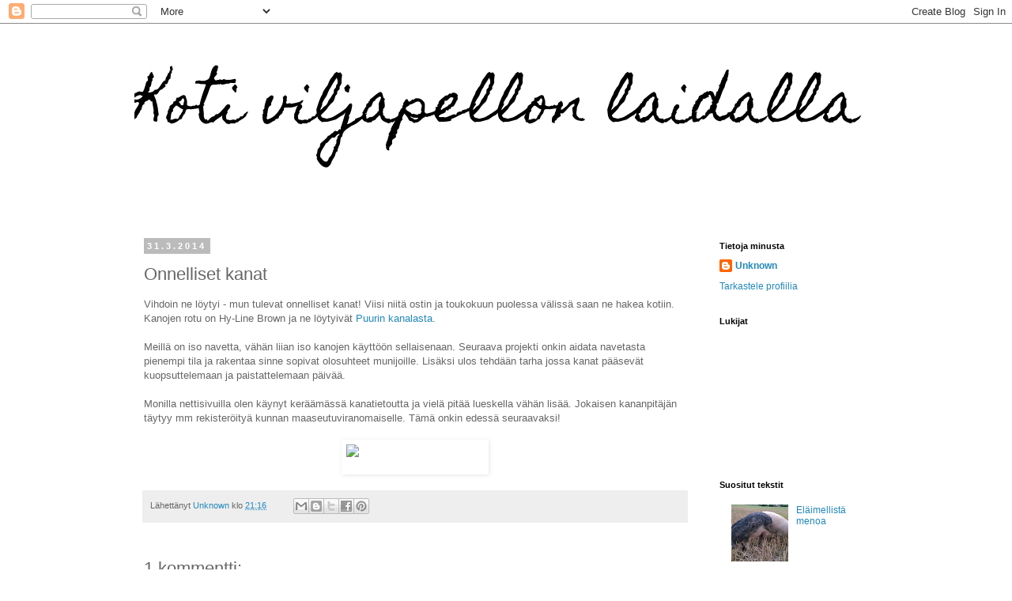

--- FILE ---
content_type: text/html; charset=UTF-8
request_url: https://kotiviljapellonlaidalla.blogspot.com/2014/03/onnelliset-kanat.html
body_size: 16325
content:
<!DOCTYPE html>
<html class='v2' dir='ltr' lang='fi'>
<head>
<link href='https://www.blogger.com/static/v1/widgets/335934321-css_bundle_v2.css' rel='stylesheet' type='text/css'/>
<meta content='width=1100' name='viewport'/>
<meta content='text/html; charset=UTF-8' http-equiv='Content-Type'/>
<meta content='blogger' name='generator'/>
<link href='https://kotiviljapellonlaidalla.blogspot.com/favicon.ico' rel='icon' type='image/x-icon'/>
<link href='http://kotiviljapellonlaidalla.blogspot.com/2014/03/onnelliset-kanat.html' rel='canonical'/>
<link rel="alternate" type="application/atom+xml" title="Koti viljapellon laidalla - Atom" href="https://kotiviljapellonlaidalla.blogspot.com/feeds/posts/default" />
<link rel="alternate" type="application/rss+xml" title="Koti viljapellon laidalla - RSS" href="https://kotiviljapellonlaidalla.blogspot.com/feeds/posts/default?alt=rss" />
<link rel="service.post" type="application/atom+xml" title="Koti viljapellon laidalla - Atom" href="https://www.blogger.com/feeds/9177256771740919141/posts/default" />

<link rel="alternate" type="application/atom+xml" title="Koti viljapellon laidalla - Atom" href="https://kotiviljapellonlaidalla.blogspot.com/feeds/4156699514600226067/comments/default" />
<!--Can't find substitution for tag [blog.ieCssRetrofitLinks]-->
<link href='http://www.kanamyynti.fi/images/etuskanat.jpg' rel='image_src'/>
<meta content='http://kotiviljapellonlaidalla.blogspot.com/2014/03/onnelliset-kanat.html' property='og:url'/>
<meta content='Onnelliset kanat' property='og:title'/>
<meta content='Vihdoin ne löytyi - mun tulevat onnelliset kanat! Viisi niitä ostin ja toukokuun puolessa välissä saan ne hakea kotiin. Kanojen rotu on Hy-L...' property='og:description'/>
<meta content='https://lh3.googleusercontent.com/blogger_img_proxy/AEn0k_uY7nlVddgWmSLr0d_pN3QLY0VfV9nu_Y3lbx3badE0yNy1Jakf1kdSHnPW7C5CcIZ6Clb52JtG_IhoP6pikwsGT-VaqOwQUAK0FO1a06U88Q=w1200-h630-p-k-no-nu' property='og:image'/>
<title>Koti viljapellon laidalla: Onnelliset kanat</title>
<style type='text/css'>@font-face{font-family:'Homemade Apple';font-style:normal;font-weight:400;font-display:swap;src:url(//fonts.gstatic.com/s/homemadeapple/v24/Qw3EZQFXECDrI2q789EKQZJob0x6XHgOiJM6.woff2)format('woff2');unicode-range:U+0000-00FF,U+0131,U+0152-0153,U+02BB-02BC,U+02C6,U+02DA,U+02DC,U+0304,U+0308,U+0329,U+2000-206F,U+20AC,U+2122,U+2191,U+2193,U+2212,U+2215,U+FEFF,U+FFFD;}</style>
<style id='page-skin-1' type='text/css'><!--
/*
-----------------------------------------------
Blogger Template Style
Name:     Simple
Designer: Blogger
URL:      www.blogger.com
----------------------------------------------- */
/* Content
----------------------------------------------- */
body {
font: normal normal 12px 'Trebuchet MS', Trebuchet, Verdana, sans-serif;
color: #666666;
background: #ffffff none repeat scroll top left;
padding: 0 0 0 0;
}
html body .region-inner {
min-width: 0;
max-width: 100%;
width: auto;
}
h2 {
font-size: 22px;
}
a:link {
text-decoration:none;
color: #2288bb;
}
a:visited {
text-decoration:none;
color: #888888;
}
a:hover {
text-decoration:underline;
color: #33aaff;
}
.body-fauxcolumn-outer .fauxcolumn-inner {
background: transparent none repeat scroll top left;
_background-image: none;
}
.body-fauxcolumn-outer .cap-top {
position: absolute;
z-index: 1;
height: 400px;
width: 100%;
}
.body-fauxcolumn-outer .cap-top .cap-left {
width: 100%;
background: transparent none repeat-x scroll top left;
_background-image: none;
}
.content-outer {
-moz-box-shadow: 0 0 0 rgba(0, 0, 0, .15);
-webkit-box-shadow: 0 0 0 rgba(0, 0, 0, .15);
-goog-ms-box-shadow: 0 0 0 #333333;
box-shadow: 0 0 0 rgba(0, 0, 0, .15);
margin-bottom: 1px;
}
.content-inner {
padding: 10px 40px;
}
.content-inner {
background-color: #ffffff;
}
/* Header
----------------------------------------------- */
.header-outer {
background: transparent none repeat-x scroll 0 -400px;
_background-image: none;
}
.Header h1 {
font: normal normal 70px Homemade Apple;
color: #000000;
text-shadow: 0 0 0 rgba(0, 0, 0, .2);
}
.Header h1 a {
color: #000000;
}
.Header .description {
font-size: 18px;
color: #000000;
}
.header-inner .Header .titlewrapper {
padding: 22px 0;
}
.header-inner .Header .descriptionwrapper {
padding: 0 0;
}
/* Tabs
----------------------------------------------- */
.tabs-inner .section:first-child {
border-top: 0 solid #dddddd;
}
.tabs-inner .section:first-child ul {
margin-top: -1px;
border-top: 1px solid #dddddd;
border-left: 1px solid #dddddd;
border-right: 1px solid #dddddd;
}
.tabs-inner .widget ul {
background: transparent none repeat-x scroll 0 -800px;
_background-image: none;
border-bottom: 1px solid #dddddd;
margin-top: 0;
margin-left: -30px;
margin-right: -30px;
}
.tabs-inner .widget li a {
display: inline-block;
padding: .6em 1em;
font: normal normal 12px 'Trebuchet MS', Trebuchet, Verdana, sans-serif;
color: #000000;
border-left: 1px solid #ffffff;
border-right: 1px solid #dddddd;
}
.tabs-inner .widget li:first-child a {
border-left: none;
}
.tabs-inner .widget li.selected a, .tabs-inner .widget li a:hover {
color: #000000;
background-color: #eeeeee;
text-decoration: none;
}
/* Columns
----------------------------------------------- */
.main-outer {
border-top: 0 solid transparent;
}
.fauxcolumn-left-outer .fauxcolumn-inner {
border-right: 1px solid transparent;
}
.fauxcolumn-right-outer .fauxcolumn-inner {
border-left: 1px solid transparent;
}
/* Headings
----------------------------------------------- */
div.widget > h2,
div.widget h2.title {
margin: 0 0 1em 0;
font: normal bold 11px 'Trebuchet MS',Trebuchet,Verdana,sans-serif;
color: #000000;
}
/* Widgets
----------------------------------------------- */
.widget .zippy {
color: #000000;
text-shadow: 2px 2px 1px rgba(0, 0, 0, .1);
}
.widget .popular-posts ul {
list-style: none;
}
/* Posts
----------------------------------------------- */
h2.date-header {
font: normal bold 11px Arial, Tahoma, Helvetica, FreeSans, sans-serif;
}
.date-header span {
background-color: #bbbbbb;
color: #ffffff;
padding: 0.4em;
letter-spacing: 3px;
margin: inherit;
}
.main-inner {
padding-top: 35px;
padding-bottom: 65px;
}
.main-inner .column-center-inner {
padding: 0 0;
}
.main-inner .column-center-inner .section {
margin: 0 1em;
}
.post {
margin: 0 0 45px 0;
}
h3.post-title, .comments h4 {
font: normal normal 22px 'Trebuchet MS',Trebuchet,Verdana,sans-serif;
margin: .75em 0 0;
}
.post-body {
font-size: 110%;
line-height: 1.4;
position: relative;
}
.post-body img, .post-body .tr-caption-container, .Profile img, .Image img,
.BlogList .item-thumbnail img {
padding: 2px;
background: #ffffff;
border: 1px solid #ffffff;
-moz-box-shadow: 1px 1px 5px rgba(0, 0, 0, .1);
-webkit-box-shadow: 1px 1px 5px rgba(0, 0, 0, .1);
box-shadow: 1px 1px 5px rgba(0, 0, 0, .1);
}
.post-body img, .post-body .tr-caption-container {
padding: 5px;
}
.post-body .tr-caption-container {
color: #ffffff;
}
.post-body .tr-caption-container img {
padding: 0;
background: transparent;
border: none;
-moz-box-shadow: 0 0 0 rgba(0, 0, 0, .1);
-webkit-box-shadow: 0 0 0 rgba(0, 0, 0, .1);
box-shadow: 0 0 0 rgba(0, 0, 0, .1);
}
.post-header {
margin: 0 0 1.5em;
line-height: 1.6;
font-size: 90%;
}
.post-footer {
margin: 20px -2px 0;
padding: 5px 10px;
color: #666666;
background-color: #eeeeee;
border-bottom: 1px solid #eeeeee;
line-height: 1.6;
font-size: 90%;
}
#comments .comment-author {
padding-top: 1.5em;
border-top: 1px solid transparent;
background-position: 0 1.5em;
}
#comments .comment-author:first-child {
padding-top: 0;
border-top: none;
}
.avatar-image-container {
margin: .2em 0 0;
}
#comments .avatar-image-container img {
border: 1px solid #ffffff;
}
/* Comments
----------------------------------------------- */
.comments .comments-content .icon.blog-author {
background-repeat: no-repeat;
background-image: url([data-uri]);
}
.comments .comments-content .loadmore a {
border-top: 1px solid #000000;
border-bottom: 1px solid #000000;
}
.comments .comment-thread.inline-thread {
background-color: #eeeeee;
}
.comments .continue {
border-top: 2px solid #000000;
}
/* Accents
---------------------------------------------- */
.section-columns td.columns-cell {
border-left: 1px solid transparent;
}
.blog-pager {
background: transparent url(//www.blogblog.com/1kt/simple/paging_dot.png) repeat-x scroll top center;
}
.blog-pager-older-link, .home-link,
.blog-pager-newer-link {
background-color: #ffffff;
padding: 5px;
}
.footer-outer {
border-top: 1px dashed #bbbbbb;
}
/* Mobile
----------------------------------------------- */
body.mobile  {
background-size: auto;
}
.mobile .body-fauxcolumn-outer {
background: transparent none repeat scroll top left;
}
.mobile .body-fauxcolumn-outer .cap-top {
background-size: 100% auto;
}
.mobile .content-outer {
-webkit-box-shadow: 0 0 3px rgba(0, 0, 0, .15);
box-shadow: 0 0 3px rgba(0, 0, 0, .15);
}
.mobile .tabs-inner .widget ul {
margin-left: 0;
margin-right: 0;
}
.mobile .post {
margin: 0;
}
.mobile .main-inner .column-center-inner .section {
margin: 0;
}
.mobile .date-header span {
padding: 0.1em 10px;
margin: 0 -10px;
}
.mobile h3.post-title {
margin: 0;
}
.mobile .blog-pager {
background: transparent none no-repeat scroll top center;
}
.mobile .footer-outer {
border-top: none;
}
.mobile .main-inner, .mobile .footer-inner {
background-color: #ffffff;
}
.mobile-index-contents {
color: #666666;
}
.mobile-link-button {
background-color: #2288bb;
}
.mobile-link-button a:link, .mobile-link-button a:visited {
color: #ffffff;
}
.mobile .tabs-inner .section:first-child {
border-top: none;
}
.mobile .tabs-inner .PageList .widget-content {
background-color: #eeeeee;
color: #000000;
border-top: 1px solid #dddddd;
border-bottom: 1px solid #dddddd;
}
.mobile .tabs-inner .PageList .widget-content .pagelist-arrow {
border-left: 1px solid #dddddd;
}

--></style>
<style id='template-skin-1' type='text/css'><!--
body {
min-width: 1020px;
}
.content-outer, .content-fauxcolumn-outer, .region-inner {
min-width: 1020px;
max-width: 1020px;
_width: 1020px;
}
.main-inner .columns {
padding-left: 0px;
padding-right: 230px;
}
.main-inner .fauxcolumn-center-outer {
left: 0px;
right: 230px;
/* IE6 does not respect left and right together */
_width: expression(this.parentNode.offsetWidth -
parseInt("0px") -
parseInt("230px") + 'px');
}
.main-inner .fauxcolumn-left-outer {
width: 0px;
}
.main-inner .fauxcolumn-right-outer {
width: 230px;
}
.main-inner .column-left-outer {
width: 0px;
right: 100%;
margin-left: -0px;
}
.main-inner .column-right-outer {
width: 230px;
margin-right: -230px;
}
#layout {
min-width: 0;
}
#layout .content-outer {
min-width: 0;
width: 800px;
}
#layout .region-inner {
min-width: 0;
width: auto;
}
body#layout div.add_widget {
padding: 8px;
}
body#layout div.add_widget a {
margin-left: 32px;
}
--></style>
<link href='https://www.blogger.com/dyn-css/authorization.css?targetBlogID=9177256771740919141&amp;zx=66ee7af8-2104-4141-ad36-c283f5d425e6' media='none' onload='if(media!=&#39;all&#39;)media=&#39;all&#39;' rel='stylesheet'/><noscript><link href='https://www.blogger.com/dyn-css/authorization.css?targetBlogID=9177256771740919141&amp;zx=66ee7af8-2104-4141-ad36-c283f5d425e6' rel='stylesheet'/></noscript>
<meta name='google-adsense-platform-account' content='ca-host-pub-1556223355139109'/>
<meta name='google-adsense-platform-domain' content='blogspot.com'/>

</head>
<body class='loading variant-simplysimple'>
<div class='navbar section' id='navbar' name='Navigointipalkki'><div class='widget Navbar' data-version='1' id='Navbar1'><script type="text/javascript">
    function setAttributeOnload(object, attribute, val) {
      if(window.addEventListener) {
        window.addEventListener('load',
          function(){ object[attribute] = val; }, false);
      } else {
        window.attachEvent('onload', function(){ object[attribute] = val; });
      }
    }
  </script>
<div id="navbar-iframe-container"></div>
<script type="text/javascript" src="https://apis.google.com/js/platform.js"></script>
<script type="text/javascript">
      gapi.load("gapi.iframes:gapi.iframes.style.bubble", function() {
        if (gapi.iframes && gapi.iframes.getContext) {
          gapi.iframes.getContext().openChild({
              url: 'https://www.blogger.com/navbar/9177256771740919141?po\x3d4156699514600226067\x26origin\x3dhttps://kotiviljapellonlaidalla.blogspot.com',
              where: document.getElementById("navbar-iframe-container"),
              id: "navbar-iframe"
          });
        }
      });
    </script><script type="text/javascript">
(function() {
var script = document.createElement('script');
script.type = 'text/javascript';
script.src = '//pagead2.googlesyndication.com/pagead/js/google_top_exp.js';
var head = document.getElementsByTagName('head')[0];
if (head) {
head.appendChild(script);
}})();
</script>
</div></div>
<div class='body-fauxcolumns'>
<div class='fauxcolumn-outer body-fauxcolumn-outer'>
<div class='cap-top'>
<div class='cap-left'></div>
<div class='cap-right'></div>
</div>
<div class='fauxborder-left'>
<div class='fauxborder-right'></div>
<div class='fauxcolumn-inner'>
</div>
</div>
<div class='cap-bottom'>
<div class='cap-left'></div>
<div class='cap-right'></div>
</div>
</div>
</div>
<div class='content'>
<div class='content-fauxcolumns'>
<div class='fauxcolumn-outer content-fauxcolumn-outer'>
<div class='cap-top'>
<div class='cap-left'></div>
<div class='cap-right'></div>
</div>
<div class='fauxborder-left'>
<div class='fauxborder-right'></div>
<div class='fauxcolumn-inner'>
</div>
</div>
<div class='cap-bottom'>
<div class='cap-left'></div>
<div class='cap-right'></div>
</div>
</div>
</div>
<div class='content-outer'>
<div class='content-cap-top cap-top'>
<div class='cap-left'></div>
<div class='cap-right'></div>
</div>
<div class='fauxborder-left content-fauxborder-left'>
<div class='fauxborder-right content-fauxborder-right'></div>
<div class='content-inner'>
<header>
<div class='header-outer'>
<div class='header-cap-top cap-top'>
<div class='cap-left'></div>
<div class='cap-right'></div>
</div>
<div class='fauxborder-left header-fauxborder-left'>
<div class='fauxborder-right header-fauxborder-right'></div>
<div class='region-inner header-inner'>
<div class='header section' id='header' name='Otsikko'><div class='widget Header' data-version='1' id='Header1'>
<div id='header-inner'>
<div class='titlewrapper'>
<h1 class='title'>
<a href='https://kotiviljapellonlaidalla.blogspot.com/'>
Koti viljapellon laidalla
</a>
</h1>
</div>
<div class='descriptionwrapper'>
<p class='description'><span>
</span></p>
</div>
</div>
</div></div>
</div>
</div>
<div class='header-cap-bottom cap-bottom'>
<div class='cap-left'></div>
<div class='cap-right'></div>
</div>
</div>
</header>
<div class='tabs-outer'>
<div class='tabs-cap-top cap-top'>
<div class='cap-left'></div>
<div class='cap-right'></div>
</div>
<div class='fauxborder-left tabs-fauxborder-left'>
<div class='fauxborder-right tabs-fauxborder-right'></div>
<div class='region-inner tabs-inner'>
<div class='tabs no-items section' id='crosscol' name='Kaikki sarakkeet'></div>
<div class='tabs no-items section' id='crosscol-overflow' name='Cross-Column 2'></div>
</div>
</div>
<div class='tabs-cap-bottom cap-bottom'>
<div class='cap-left'></div>
<div class='cap-right'></div>
</div>
</div>
<div class='main-outer'>
<div class='main-cap-top cap-top'>
<div class='cap-left'></div>
<div class='cap-right'></div>
</div>
<div class='fauxborder-left main-fauxborder-left'>
<div class='fauxborder-right main-fauxborder-right'></div>
<div class='region-inner main-inner'>
<div class='columns fauxcolumns'>
<div class='fauxcolumn-outer fauxcolumn-center-outer'>
<div class='cap-top'>
<div class='cap-left'></div>
<div class='cap-right'></div>
</div>
<div class='fauxborder-left'>
<div class='fauxborder-right'></div>
<div class='fauxcolumn-inner'>
</div>
</div>
<div class='cap-bottom'>
<div class='cap-left'></div>
<div class='cap-right'></div>
</div>
</div>
<div class='fauxcolumn-outer fauxcolumn-left-outer'>
<div class='cap-top'>
<div class='cap-left'></div>
<div class='cap-right'></div>
</div>
<div class='fauxborder-left'>
<div class='fauxborder-right'></div>
<div class='fauxcolumn-inner'>
</div>
</div>
<div class='cap-bottom'>
<div class='cap-left'></div>
<div class='cap-right'></div>
</div>
</div>
<div class='fauxcolumn-outer fauxcolumn-right-outer'>
<div class='cap-top'>
<div class='cap-left'></div>
<div class='cap-right'></div>
</div>
<div class='fauxborder-left'>
<div class='fauxborder-right'></div>
<div class='fauxcolumn-inner'>
</div>
</div>
<div class='cap-bottom'>
<div class='cap-left'></div>
<div class='cap-right'></div>
</div>
</div>
<!-- corrects IE6 width calculation -->
<div class='columns-inner'>
<div class='column-center-outer'>
<div class='column-center-inner'>
<div class='main section' id='main' name='Ensisijainen'><div class='widget Blog' data-version='1' id='Blog1'>
<div class='blog-posts hfeed'>

          <div class="date-outer">
        
<h2 class='date-header'><span>31.3.2014</span></h2>

          <div class="date-posts">
        
<div class='post-outer'>
<div class='post hentry uncustomized-post-template' itemprop='blogPost' itemscope='itemscope' itemtype='http://schema.org/BlogPosting'>
<meta content='http://www.kanamyynti.fi/images/etuskanat.jpg' itemprop='image_url'/>
<meta content='9177256771740919141' itemprop='blogId'/>
<meta content='4156699514600226067' itemprop='postId'/>
<a name='4156699514600226067'></a>
<h3 class='post-title entry-title' itemprop='name'>
Onnelliset kanat
</h3>
<div class='post-header'>
<div class='post-header-line-1'></div>
</div>
<div class='post-body entry-content' id='post-body-4156699514600226067' itemprop='description articleBody'>
Vihdoin ne löytyi - mun tulevat onnelliset kanat! Viisi niitä ostin ja toukokuun puolessa välissä saan ne hakea kotiin. Kanojen rotu on Hy-Line Brown ja ne löytyivät <a href="http://www.puurinkanala.fi/index.htm" target="_blank">Puurin kanalasta</a>.<br />
<br />
Meillä on iso navetta, vähän liian iso kanojen käyttöön sellaisenaan. Seuraava projekti onkin aidata navetasta pienempi tila ja rakentaa sinne sopivat olosuhteet munijoille. Lisäksi ulos tehdään tarha jossa kanat pääsevät kuopsuttelemaan ja paistattelemaan päivää.<br />
<br />
Monilla nettisivuilla olen käynyt keräämässä kanatietoutta ja vielä pitää lueskella vähän lisää. Jokaisen kananpitäjän täytyy mm rekisteröityä kunnan maaseutuviranomaiselle. Tämä onkin edessä seuraavaksi! <br />
<br />
<table align="center" cellpadding="0" cellspacing="0" class="tr-caption-container" style="margin-left: auto; margin-right: auto; text-align: center;"><tbody>
<tr><td style="text-align: center;"><img alt="Kanat" border="0" src="https://lh3.googleusercontent.com/blogger_img_proxy/AEn0k_uY7nlVddgWmSLr0d_pN3QLY0VfV9nu_Y3lbx3badE0yNy1Jakf1kdSHnPW7C5CcIZ6Clb52JtG_IhoP6pikwsGT-VaqOwQUAK0FO1a06U88Q=s0-d" style="display: block; margin-left: auto; margin-right: auto;"></td></tr>
<tr><td class="tr-caption" style="text-align: center;">Kuva on Puurin kanalan nettisivuilta.</td></tr>
</tbody></table>
<div style='clear: both;'></div>
</div>
<div class='post-footer'>
<div class='post-footer-line post-footer-line-1'>
<span class='post-author vcard'>
Lähettänyt
<span class='fn' itemprop='author' itemscope='itemscope' itemtype='http://schema.org/Person'>
<meta content='https://www.blogger.com/profile/16584087392093137267' itemprop='url'/>
<a class='g-profile' href='https://www.blogger.com/profile/16584087392093137267' rel='author' title='author profile'>
<span itemprop='name'>Unknown</span>
</a>
</span>
</span>
<span class='post-timestamp'>
klo
<meta content='http://kotiviljapellonlaidalla.blogspot.com/2014/03/onnelliset-kanat.html' itemprop='url'/>
<a class='timestamp-link' href='https://kotiviljapellonlaidalla.blogspot.com/2014/03/onnelliset-kanat.html' rel='bookmark' title='permanent link'><abbr class='published' itemprop='datePublished' title='2014-03-31T21:16:00+03:00'>21:16</abbr></a>
</span>
<span class='post-comment-link'>
</span>
<span class='post-icons'>
<span class='item-control blog-admin pid-1034431712'>
<a href='https://www.blogger.com/post-edit.g?blogID=9177256771740919141&postID=4156699514600226067&from=pencil' title='Muokkaa tekstiä'>
<img alt='' class='icon-action' height='18' src='https://resources.blogblog.com/img/icon18_edit_allbkg.gif' width='18'/>
</a>
</span>
</span>
<div class='post-share-buttons goog-inline-block'>
<a class='goog-inline-block share-button sb-email' href='https://www.blogger.com/share-post.g?blogID=9177256771740919141&postID=4156699514600226067&target=email' target='_blank' title='Kohteen lähettäminen sähköpostitse'><span class='share-button-link-text'>Kohteen lähettäminen sähköpostitse</span></a><a class='goog-inline-block share-button sb-blog' href='https://www.blogger.com/share-post.g?blogID=9177256771740919141&postID=4156699514600226067&target=blog' onclick='window.open(this.href, "_blank", "height=270,width=475"); return false;' target='_blank' title='Bloggaa tästä!'><span class='share-button-link-text'>Bloggaa tästä!</span></a><a class='goog-inline-block share-button sb-twitter' href='https://www.blogger.com/share-post.g?blogID=9177256771740919141&postID=4156699514600226067&target=twitter' target='_blank' title='Jaa X:ssä'><span class='share-button-link-text'>Jaa X:ssä</span></a><a class='goog-inline-block share-button sb-facebook' href='https://www.blogger.com/share-post.g?blogID=9177256771740919141&postID=4156699514600226067&target=facebook' onclick='window.open(this.href, "_blank", "height=430,width=640"); return false;' target='_blank' title='Jaa Facebookiin'><span class='share-button-link-text'>Jaa Facebookiin</span></a><a class='goog-inline-block share-button sb-pinterest' href='https://www.blogger.com/share-post.g?blogID=9177256771740919141&postID=4156699514600226067&target=pinterest' target='_blank' title='Jaa Pinterestiin'><span class='share-button-link-text'>Jaa Pinterestiin</span></a>
</div>
</div>
<div class='post-footer-line post-footer-line-2'>
<span class='post-labels'>
</span>
</div>
<div class='post-footer-line post-footer-line-3'>
<span class='post-location'>
</span>
</div>
</div>
</div>
<div class='comments' id='comments'>
<a name='comments'></a>
<h4>1 kommentti:</h4>
<div class='comments-content'>
<script async='async' src='' type='text/javascript'></script>
<script type='text/javascript'>
    (function() {
      var items = null;
      var msgs = null;
      var config = {};

// <![CDATA[
      var cursor = null;
      if (items && items.length > 0) {
        cursor = parseInt(items[items.length - 1].timestamp) + 1;
      }

      var bodyFromEntry = function(entry) {
        var text = (entry &&
                    ((entry.content && entry.content.$t) ||
                     (entry.summary && entry.summary.$t))) ||
            '';
        if (entry && entry.gd$extendedProperty) {
          for (var k in entry.gd$extendedProperty) {
            if (entry.gd$extendedProperty[k].name == 'blogger.contentRemoved') {
              return '<span class="deleted-comment">' + text + '</span>';
            }
          }
        }
        return text;
      }

      var parse = function(data) {
        cursor = null;
        var comments = [];
        if (data && data.feed && data.feed.entry) {
          for (var i = 0, entry; entry = data.feed.entry[i]; i++) {
            var comment = {};
            // comment ID, parsed out of the original id format
            var id = /blog-(\d+).post-(\d+)/.exec(entry.id.$t);
            comment.id = id ? id[2] : null;
            comment.body = bodyFromEntry(entry);
            comment.timestamp = Date.parse(entry.published.$t) + '';
            if (entry.author && entry.author.constructor === Array) {
              var auth = entry.author[0];
              if (auth) {
                comment.author = {
                  name: (auth.name ? auth.name.$t : undefined),
                  profileUrl: (auth.uri ? auth.uri.$t : undefined),
                  avatarUrl: (auth.gd$image ? auth.gd$image.src : undefined)
                };
              }
            }
            if (entry.link) {
              if (entry.link[2]) {
                comment.link = comment.permalink = entry.link[2].href;
              }
              if (entry.link[3]) {
                var pid = /.*comments\/default\/(\d+)\?.*/.exec(entry.link[3].href);
                if (pid && pid[1]) {
                  comment.parentId = pid[1];
                }
              }
            }
            comment.deleteclass = 'item-control blog-admin';
            if (entry.gd$extendedProperty) {
              for (var k in entry.gd$extendedProperty) {
                if (entry.gd$extendedProperty[k].name == 'blogger.itemClass') {
                  comment.deleteclass += ' ' + entry.gd$extendedProperty[k].value;
                } else if (entry.gd$extendedProperty[k].name == 'blogger.displayTime') {
                  comment.displayTime = entry.gd$extendedProperty[k].value;
                }
              }
            }
            comments.push(comment);
          }
        }
        return comments;
      };

      var paginator = function(callback) {
        if (hasMore()) {
          var url = config.feed + '?alt=json&v=2&orderby=published&reverse=false&max-results=50';
          if (cursor) {
            url += '&published-min=' + new Date(cursor).toISOString();
          }
          window.bloggercomments = function(data) {
            var parsed = parse(data);
            cursor = parsed.length < 50 ? null
                : parseInt(parsed[parsed.length - 1].timestamp) + 1
            callback(parsed);
            window.bloggercomments = null;
          }
          url += '&callback=bloggercomments';
          var script = document.createElement('script');
          script.type = 'text/javascript';
          script.src = url;
          document.getElementsByTagName('head')[0].appendChild(script);
        }
      };
      var hasMore = function() {
        return !!cursor;
      };
      var getMeta = function(key, comment) {
        if ('iswriter' == key) {
          var matches = !!comment.author
              && comment.author.name == config.authorName
              && comment.author.profileUrl == config.authorUrl;
          return matches ? 'true' : '';
        } else if ('deletelink' == key) {
          return config.baseUri + '/comment/delete/'
               + config.blogId + '/' + comment.id;
        } else if ('deleteclass' == key) {
          return comment.deleteclass;
        }
        return '';
      };

      var replybox = null;
      var replyUrlParts = null;
      var replyParent = undefined;

      var onReply = function(commentId, domId) {
        if (replybox == null) {
          // lazily cache replybox, and adjust to suit this style:
          replybox = document.getElementById('comment-editor');
          if (replybox != null) {
            replybox.height = '250px';
            replybox.style.display = 'block';
            replyUrlParts = replybox.src.split('#');
          }
        }
        if (replybox && (commentId !== replyParent)) {
          replybox.src = '';
          document.getElementById(domId).insertBefore(replybox, null);
          replybox.src = replyUrlParts[0]
              + (commentId ? '&parentID=' + commentId : '')
              + '#' + replyUrlParts[1];
          replyParent = commentId;
        }
      };

      var hash = (window.location.hash || '#').substring(1);
      var startThread, targetComment;
      if (/^comment-form_/.test(hash)) {
        startThread = hash.substring('comment-form_'.length);
      } else if (/^c[0-9]+$/.test(hash)) {
        targetComment = hash.substring(1);
      }

      // Configure commenting API:
      var configJso = {
        'maxDepth': config.maxThreadDepth
      };
      var provider = {
        'id': config.postId,
        'data': items,
        'loadNext': paginator,
        'hasMore': hasMore,
        'getMeta': getMeta,
        'onReply': onReply,
        'rendered': true,
        'initComment': targetComment,
        'initReplyThread': startThread,
        'config': configJso,
        'messages': msgs
      };

      var render = function() {
        if (window.goog && window.goog.comments) {
          var holder = document.getElementById('comment-holder');
          window.goog.comments.render(holder, provider);
        }
      };

      // render now, or queue to render when library loads:
      if (window.goog && window.goog.comments) {
        render();
      } else {
        window.goog = window.goog || {};
        window.goog.comments = window.goog.comments || {};
        window.goog.comments.loadQueue = window.goog.comments.loadQueue || [];
        window.goog.comments.loadQueue.push(render);
      }
    })();
// ]]>
  </script>
<div id='comment-holder'>
<div class="comment-thread toplevel-thread"><ol id="top-ra"><li class="comment" id="c953125908852987426"><div class="avatar-image-container"><img src="//blogger.googleusercontent.com/img/b/R29vZ2xl/AVvXsEgddKvnOM5Q0WoRqCUY5U-IZidseNTj9rc-Xf3O-diLcJ9gnSrvb-3aeMxvAAhnRWcnipIbJXQPYkqzPBf0YBOLJJlFyykun-9WSgy2it30JZF_hUQ4Ckl8J8525Wk-Ffo/s45-c/kodins.jpg" alt=""/></div><div class="comment-block"><div class="comment-header"><cite class="user"><a href="https://www.blogger.com/profile/08117565571434937130" rel="nofollow">Kodinsielu</a></cite><span class="icon user "></span><span class="datetime secondary-text"><a rel="nofollow" href="https://kotiviljapellonlaidalla.blogspot.com/2014/03/onnelliset-kanat.html?showComment=1398099837211#c953125908852987426">21.4.2014 klo 20.03</a></span></div><p class="comment-content">Kanasia odotellaan &lt;3</p><span class="comment-actions secondary-text"><a class="comment-reply" target="_self" data-comment-id="953125908852987426">Vastaa</a><span class="item-control blog-admin blog-admin pid-221779965"><a target="_self" href="https://www.blogger.com/comment/delete/9177256771740919141/953125908852987426">Poista</a></span></span></div><div class="comment-replies"><div id="c953125908852987426-rt" class="comment-thread inline-thread hidden"><span class="thread-toggle thread-expanded"><span class="thread-arrow"></span><span class="thread-count"><a target="_self">Vastaukset</a></span></span><ol id="c953125908852987426-ra" class="thread-chrome thread-expanded"><div></div><div id="c953125908852987426-continue" class="continue"><a class="comment-reply" target="_self" data-comment-id="953125908852987426">Vastaa</a></div></ol></div></div><div class="comment-replybox-single" id="c953125908852987426-ce"></div></li></ol><div id="top-continue" class="continue"><a class="comment-reply" target="_self">Lisää kommentti</a></div><div class="comment-replybox-thread" id="top-ce"></div><div class="loadmore hidden" data-post-id="4156699514600226067"><a target="_self">Lataa lisää...</a></div></div>
</div>
</div>
<p class='comment-footer'>
<div class='comment-form'>
<a name='comment-form'></a>
<p>
</p>
<a href='https://www.blogger.com/comment/frame/9177256771740919141?po=4156699514600226067&hl=fi&saa=85391&origin=https://kotiviljapellonlaidalla.blogspot.com' id='comment-editor-src'></a>
<iframe allowtransparency='true' class='blogger-iframe-colorize blogger-comment-from-post' frameborder='0' height='410px' id='comment-editor' name='comment-editor' src='' width='100%'></iframe>
<script src='https://www.blogger.com/static/v1/jsbin/2830521187-comment_from_post_iframe.js' type='text/javascript'></script>
<script type='text/javascript'>
      BLOG_CMT_createIframe('https://www.blogger.com/rpc_relay.html');
    </script>
</div>
</p>
<div id='backlinks-container'>
<div id='Blog1_backlinks-container'>
</div>
</div>
</div>
</div>

        </div></div>
      
</div>
<div class='blog-pager' id='blog-pager'>
<span id='blog-pager-newer-link'>
<a class='blog-pager-newer-link' href='https://kotiviljapellonlaidalla.blogspot.com/2014/08/kesa-kanaemona.html' id='Blog1_blog-pager-newer-link' title='Uudempi teksti'>Uudempi teksti</a>
</span>
<span id='blog-pager-older-link'>
<a class='blog-pager-older-link' href='https://kotiviljapellonlaidalla.blogspot.com/2014/03/kuisti.html' id='Blog1_blog-pager-older-link' title='Vanhempi viesti'>Vanhempi viesti</a>
</span>
<a class='home-link' href='https://kotiviljapellonlaidalla.blogspot.com/'>Etusivu</a>
</div>
<div class='clear'></div>
<div class='post-feeds'>
<div class='feed-links'>
Tilaa:
<a class='feed-link' href='https://kotiviljapellonlaidalla.blogspot.com/feeds/4156699514600226067/comments/default' target='_blank' type='application/atom+xml'>Lähetä kommentteja (Atom)</a>
</div>
</div>
</div></div>
</div>
</div>
<div class='column-left-outer'>
<div class='column-left-inner'>
<aside>
</aside>
</div>
</div>
<div class='column-right-outer'>
<div class='column-right-inner'>
<aside>
<div class='sidebar section' id='sidebar-right-1'><div class='widget Profile' data-version='1' id='Profile1'>
<h2>Tietoja minusta</h2>
<div class='widget-content'>
<dl class='profile-datablock'>
<dt class='profile-data'>
<a class='profile-name-link g-profile' href='https://www.blogger.com/profile/16584087392093137267' rel='author' style='background-image: url(//www.blogger.com/img/logo-16.png);'>
Unknown
</a>
</dt>
</dl>
<a class='profile-link' href='https://www.blogger.com/profile/16584087392093137267' rel='author'>Tarkastele profiilia</a>
<div class='clear'></div>
</div>
</div><div class='widget Followers' data-version='1' id='Followers1'>
<h2 class='title'>Lukijat</h2>
<div class='widget-content'>
<div id='Followers1-wrapper'>
<div style='margin-right:2px;'>
<div><script type="text/javascript" src="https://apis.google.com/js/platform.js"></script>
<div id="followers-iframe-container"></div>
<script type="text/javascript">
    window.followersIframe = null;
    function followersIframeOpen(url) {
      gapi.load("gapi.iframes", function() {
        if (gapi.iframes && gapi.iframes.getContext) {
          window.followersIframe = gapi.iframes.getContext().openChild({
            url: url,
            where: document.getElementById("followers-iframe-container"),
            messageHandlersFilter: gapi.iframes.CROSS_ORIGIN_IFRAMES_FILTER,
            messageHandlers: {
              '_ready': function(obj) {
                window.followersIframe.getIframeEl().height = obj.height;
              },
              'reset': function() {
                window.followersIframe.close();
                followersIframeOpen("https://www.blogger.com/followers/frame/9177256771740919141?colors\x3dCgt0cmFuc3BhcmVudBILdHJhbnNwYXJlbnQaByM2NjY2NjYiByMyMjg4YmIqByNmZmZmZmYyByMwMDAwMDA6ByM2NjY2NjZCByMyMjg4YmJKByMwMDAwMDBSByMyMjg4YmJaC3RyYW5zcGFyZW50\x26pageSize\x3d21\x26hl\x3dfi\x26origin\x3dhttps://kotiviljapellonlaidalla.blogspot.com");
              },
              'open': function(url) {
                window.followersIframe.close();
                followersIframeOpen(url);
              }
            }
          });
        }
      });
    }
    followersIframeOpen("https://www.blogger.com/followers/frame/9177256771740919141?colors\x3dCgt0cmFuc3BhcmVudBILdHJhbnNwYXJlbnQaByM2NjY2NjYiByMyMjg4YmIqByNmZmZmZmYyByMwMDAwMDA6ByM2NjY2NjZCByMyMjg4YmJKByMwMDAwMDBSByMyMjg4YmJaC3RyYW5zcGFyZW50\x26pageSize\x3d21\x26hl\x3dfi\x26origin\x3dhttps://kotiviljapellonlaidalla.blogspot.com");
  </script></div>
</div>
</div>
<div class='clear'></div>
</div>
</div><div class='widget PopularPosts' data-version='1' id='PopularPosts1'>
<h2>Suositut tekstit</h2>
<div class='widget-content popular-posts'>
<ul>
<li>
<div class='item-thumbnail-only'>
<div class='item-thumbnail'>
<a href='https://kotiviljapellonlaidalla.blogspot.com/2014/09/elaimellista-menoa.html' target='_blank'>
<img alt='' border='0' src='https://blogger.googleusercontent.com/img/b/R29vZ2xl/AVvXsEgWWMdhUYwDbwZ2MwpTJP5-q6SW8q-CX6S0fTvbdWtf0M_s9b-bwVPpttot1xigPRZO6C-XlXD_uH57csqbdOy0-q5ceVEEp99QianqOgzsMEtirnhJDnNtW1kwH5lOLItidvOxYW6rltu6/w72-h72-p-k-no-nu/WP_20140901_007%5B1%5D.jpg'/>
</a>
</div>
<div class='item-title'><a href='https://kotiviljapellonlaidalla.blogspot.com/2014/09/elaimellista-menoa.html'>Eläimellistä menoa</a></div>
</div>
<div style='clear: both;'></div>
</li>
<li>
<div class='item-thumbnail-only'>
<div class='item-thumbnail'>
<a href='https://kotiviljapellonlaidalla.blogspot.com/2014/03/onnelliset-kanat.html' target='_blank'>
<img alt='' border='0' src='https://lh3.googleusercontent.com/blogger_img_proxy/AEn0k_uY7nlVddgWmSLr0d_pN3QLY0VfV9nu_Y3lbx3badE0yNy1Jakf1kdSHnPW7C5CcIZ6Clb52JtG_IhoP6pikwsGT-VaqOwQUAK0FO1a06U88Q=w72-h72-p-k-no-nu'/>
</a>
</div>
<div class='item-title'><a href='https://kotiviljapellonlaidalla.blogspot.com/2014/03/onnelliset-kanat.html'>Onnelliset kanat</a></div>
</div>
<div style='clear: both;'></div>
</li>
<li>
<div class='item-thumbnail-only'>
<div class='item-thumbnail'>
<a href='https://kotiviljapellonlaidalla.blogspot.com/2013/12/toisen-romu-on-toisen.html' target='_blank'>
<img alt='' border='0' src='https://blogger.googleusercontent.com/img/b/R29vZ2xl/AVvXsEjPCu7mWCtaWwMk-puiQRwat_t7hfmpnLx790fuWzFoVV0w09hJzpW1BFse2VIlZnPaBgNKT3m3oaNMELZufaB_nHkSO1vB6Y-z_I1G0jusHxrmCvuz0n0ODJadYSJeLnut3VqNQZZA3HUK/w72-h72-p-k-no-nu/blogi+1.JPG'/>
</a>
</div>
<div class='item-title'><a href='https://kotiviljapellonlaidalla.blogspot.com/2013/12/toisen-romu-on-toisen.html'>Toisen romu on toisen...</a></div>
</div>
<div style='clear: both;'></div>
</li>
<li>
<div class='item-thumbnail-only'>
<div class='item-thumbnail'>
<a href='https://kotiviljapellonlaidalla.blogspot.com/2014/08/kesa-kanaemona.html' target='_blank'>
<img alt='' border='0' src='https://blogger.googleusercontent.com/img/b/R29vZ2xl/AVvXsEhpbbOULcd8kW1NPpqs7CbNQFhiRz-HmIznnBDh5drwd3YGJuHqXv_yWszV_mxaqrUQiQgFCaet2Fk-W90723RvJ5nrhQ98AuxJk6f6gN-NkZg3BWx7DAC52VVzcyMcKhLdyjt99KNV2f6V/w72-h72-p-k-no-nu/WP_20140601_003%5B1%5D.jpg'/>
</a>
</div>
<div class='item-title'><a href='https://kotiviljapellonlaidalla.blogspot.com/2014/08/kesa-kanaemona.html'>Kesä kanaemona</a></div>
</div>
<div style='clear: both;'></div>
</li>
<li>
<div class='item-thumbnail-only'>
<div class='item-thumbnail'>
<a href='https://kotiviljapellonlaidalla.blogspot.com/2015/07/kesa.html' target='_blank'>
<img alt='' border='0' src='https://blogger.googleusercontent.com/img/b/R29vZ2xl/AVvXsEgeYb3PxQ6oiGstY6DKVu8S2DGXQAadCPuPiJymtKztwUZVK0btXNclTntvbAz3pZOJy65BDSsxOV1mEN7Y3RhrBnNZXvVsMVYHXDMKwbvD1hnpsRZkLqNpkPffqKFHZjTXRc9VlHYWhC8q/w72-h72-p-k-no-nu/p%25C3%25A4%25C3%25A4sky.jpg'/>
</a>
</div>
<div class='item-title'><a href='https://kotiviljapellonlaidalla.blogspot.com/2015/07/kesa.html'>Kesä</a></div>
</div>
<div style='clear: both;'></div>
</li>
<li>
<div class='item-thumbnail-only'>
<div class='item-thumbnail'>
<a href='https://kotiviljapellonlaidalla.blogspot.com/2014/03/kuisti.html' target='_blank'>
<img alt='' border='0' src='https://blogger.googleusercontent.com/img/b/R29vZ2xl/AVvXsEj8mFhFy75DQEljndBOlIaj9fvNQdhRMotm8Q_NF0v4eJLriUsAktHuIREywGznA6WrzDz-tkKkSFCnf_AaXBmcGfYK-CYpldELQojwsy13en9QzHfjSwvsBC166RezV5LK5FU8OtyQRKIH/w72-h72-p-k-no-nu/kuva+1.JPG'/>
</a>
</div>
<div class='item-title'><a href='https://kotiviljapellonlaidalla.blogspot.com/2014/03/kuisti.html'>Kuisti</a></div>
</div>
<div style='clear: both;'></div>
</li>
<li>
<div class='item-thumbnail-only'>
<div class='item-thumbnail'>
<a href='https://kotiviljapellonlaidalla.blogspot.com/2013/09/ajatus-kavi-monesti-mielessa-jo-viime.html' target='_blank'>
<img alt='' border='0' src='https://blogger.googleusercontent.com/img/b/R29vZ2xl/AVvXsEhx-lPpl5e7S-OXN4FGbZG5vmfIbBty-8CkddJ39zlvyCxjLD637m3Ij5wfm8nDNtR_-_He9kVTUfK7efVtBAUoDbI1S66gQpUMZygi1JoOg2sBGmfpNEGLRzEFfKIFLZFbHB4mIvsFc7fr/w72-h72-p-k-no-nu/m%C3%B6kki.jpg'/>
</a>
</div>
<div class='item-title'><a href='https://kotiviljapellonlaidalla.blogspot.com/2013/09/ajatus-kavi-monesti-mielessa-jo-viime.html'>Perillä</a></div>
</div>
<div style='clear: both;'></div>
</li>
<li>
<div class='item-thumbnail-only'>
<div class='item-thumbnail'>
<a href='https://kotiviljapellonlaidalla.blogspot.com/2014/11/hamaran-hyssyssa.html' target='_blank'>
<img alt='' border='0' src='https://blogger.googleusercontent.com/img/b/R29vZ2xl/AVvXsEjeIE6XM3L-F-BL2FgXg7P1hfpOcFshKDYyEFINT8Fspu11cJeLESfLWc21N2gTeX1Uqg5S3-FDYSx9omwJs9vStgc_Gi7KYVYoD0PGFJPo0ej8ocNoM4a6_eYlMqEwSxipxbgMh-uBIL1D/w72-h72-p-k-no-nu/WP_20141001_011%5B1%5D.jpg'/>
</a>
</div>
<div class='item-title'><a href='https://kotiviljapellonlaidalla.blogspot.com/2014/11/hamaran-hyssyssa.html'>Hämärän hyssyssä</a></div>
</div>
<div style='clear: both;'></div>
</li>
<li>
<div class='item-thumbnail-only'>
<div class='item-thumbnail'>
<a href='https://kotiviljapellonlaidalla.blogspot.com/2014/09/kasvun-ihme.html' target='_blank'>
<img alt='' border='0' src='https://blogger.googleusercontent.com/img/b/R29vZ2xl/AVvXsEhBKsd5Jbzc-9kSKdhAiz6r5T778ryXHQpmKKuUDi7N9eesPyzI2kKdu8bPXEyyD5Sx1RcrrO55R13uSK3Z9PmbKqptinMwH7fyGXV3BFcSGzT41wDsvtXwfTIiunoYzcWOgKzL7dw-s-Ff/w72-h72-p-k-no-nu/WP_20140415_002.jpg'/>
</a>
</div>
<div class='item-title'><a href='https://kotiviljapellonlaidalla.blogspot.com/2014/09/kasvun-ihme.html'>Kasvun ihme</a></div>
</div>
<div style='clear: both;'></div>
</li>
<li>
<div class='item-thumbnail-only'>
<div class='item-thumbnail'>
<a href='https://kotiviljapellonlaidalla.blogspot.com/2013/11/diy-kransseja.html' target='_blank'>
<img alt='' border='0' src='https://blogger.googleusercontent.com/img/b/R29vZ2xl/AVvXsEg7iOPlwwawZj5pODWIqLlr8sO-pFO5NjthyphenhyphenoGR6HW77_TxEq15_H9ZExsFJ9lfhcSDJhCX2e1kt4S8GustHjfJAzT67Yr-rhzvLI5mNpo8bDDC1vK6x_EwEvCEnubbBvHUs9ndaWxbIujS/w72-h72-p-k-no-nu/kranssi+1.JPG'/>
</a>
</div>
<div class='item-title'><a href='https://kotiviljapellonlaidalla.blogspot.com/2013/11/diy-kransseja.html'>DIY: Kransseja</a></div>
</div>
<div style='clear: both;'></div>
</li>
</ul>
<div class='clear'></div>
</div>
</div><div class='widget BlogList' data-version='1' id='BlogList1'>
<h2 class='title'>Oma blogiluettelo</h2>
<div class='widget-content'>
<div class='blog-list-container' id='BlogList1_container'>
<ul id='BlogList1_blogs'>
<li style='display: block;'>
<div class='blog-icon'>
<img data-lateloadsrc='https://lh3.googleusercontent.com/blogger_img_proxy/AEn0k_vJxnM9dpoiD6Js1KlCAd-SjYHel0Aws9Z6pddaG9h6YueFz3hgH0Vqhy2xnGNw8pQPd5TizDdrRke9_RnGBijv-ik0VK2BRp3Xd5vgQDA7MSi324Cr4Hk=s16-w16-h16' height='16' width='16'/>
</div>
<div class='blog-content'>
<div class='blog-title'>
<a href='http://valkoinenpuutalokoti.blogspot.com/' target='_blank'>
Valkoinen Puutalokoti</a>
</div>
<div class='item-content'>
<div class='item-thumbnail'>
<a href='http://valkoinenpuutalokoti.blogspot.com/' target='_blank'>
<img alt='' border='0' height='72' src='https://blogger.googleusercontent.com/img/b/R29vZ2xl/AVvXsEi81g7ibhLWscQ1Q9vMzCuxOskF3RMUe6SSNGF67LtO4vccXqcJ2UjIU_w-3m1ik1CgokYLojiErijsNRUMavRR586GJM7ewKK1jyOfMYLjZNS-8GL6rXdpr3sG_Nh1eHjtnCwINeVKoQvHZLXbgIo7i4c849cIJ3jMUh1fOaLRXIpPIWXr1Os465xPtCI/s72-w426-h640-c/061A4188.jpg' width='72'/>
</a>
</div>
<span class='item-title'>
<a href='http://valkoinenpuutalokoti.blogspot.com/2025/06/saunapaiva.html' target='_blank'>
Saunapäivä
</a>
</span>
<div class='item-time'>
7 kuukautta sitten
</div>
</div>
</div>
<div style='clear: both;'></div>
</li>
<li style='display: block;'>
<div class='blog-icon'>
<img data-lateloadsrc='https://lh3.googleusercontent.com/blogger_img_proxy/AEn0k_vmrA_he3v3R6c_Vct0nkDW2QB3Po1e-F7vi4CeNDpyF6L6_rH6JPJpvu1fNNHi5GljuvVETURFW3vVMuZ8F_h6OTPk7iLumN5jEti4rBj7GIRSIQ=s16-w16-h16' height='16' width='16'/>
</div>
<div class='blog-content'>
<div class='blog-title'>
<a href='http://omakotionnenpesa.blogspot.com/' target='_blank'>
Oma koti onnenpesä</a>
</div>
<div class='item-content'>
<div class='item-thumbnail'>
<a href='http://omakotionnenpesa.blogspot.com/' target='_blank'>
<img alt='' border='0' height='72' src='https://blogger.googleusercontent.com/img/b/R29vZ2xl/AVvXsEh-OuSvEbb-e2J8aGvQvWPA9dqxqMGfRwLMz89n_j5kCcZ4MszfLlA7PO9cUnnBgb2r3DJFZvSlRI66SD12w21e4fMASvIeWL5GVtfZDDcjObc7dgNLxUUvSckEOgNC2zHKE-TtmZwr64Uu/s72-c/IMG_6839+%2528Custom%2529.JPG' width='72'/>
</a>
</div>
<span class='item-title'>
<a href='http://omakotionnenpesa.blogspot.com/2021/05/kevat-jo-pitkalla.html' target='_blank'>
Kevät jo pitkällä
</a>
</span>
<div class='item-time'>
4 vuotta sitten
</div>
</div>
</div>
<div style='clear: both;'></div>
</li>
<li style='display: block;'>
<div class='blog-icon'>
<img data-lateloadsrc='https://lh3.googleusercontent.com/blogger_img_proxy/AEn0k_vU9-RMesDjwtJkGJ1UKaEAlBtwgAEOr56gQFY50Tugwh-zbzwpzf-VqKMlsNFLziRW4-DiShlSygPsgnhTuusOXnIFAMy3TliV5Vqh6Q=s16-w16-h16' height='16' width='16'/>
</div>
<div class='blog-content'>
<div class='blog-title'>
<a href='http://kodinsielu.blogspot.com/' target='_blank'>
Kodinsielu - Inspiraatiota arkeen</a>
</div>
<div class='item-content'>
<div class='item-thumbnail'>
<a href='http://kodinsielu.blogspot.com/' target='_blank'>
<img alt='' border='0' height='72' src='https://blogger.googleusercontent.com/img/b/R29vZ2xl/AVvXsEhXv-mg6uFWZIbtWyj1236PBhgr0rJE541-WA1g102FLy6czArjoUSlagTvsJkAMpfD3U2ip38sYGhgvzBYQKBRhhRnmU-JwJYY9UeNnYQcLyolvOTwrrYv-lDMp20e5cXZ2XPpjBBfsMy_/s72-c/blogger-image--56766878.jpg' width='72'/>
</a>
</div>
<span class='item-title'>
<a href='http://kodinsielu.blogspot.com/2016/02/makuuhuoneen-tuuletus.html' target='_blank'>
Makuuhuoneen tuuletus
</a>
</span>
<div class='item-time'>
9 vuotta sitten
</div>
</div>
</div>
<div style='clear: both;'></div>
</li>
<li style='display: block;'>
<div class='blog-icon'>
<img data-lateloadsrc='https://lh3.googleusercontent.com/blogger_img_proxy/AEn0k_tEFRAM28AmjcVjMzUPHHnX3ToHDuWAxGn9WWk0DSUKiM9upZCaERrCK0lG_ZpvEVfmZcG8i3G4reGW75sEf1g9zMVH3L41NK3cAdoSTNeCyoTx=s16-w16-h16' height='16' width='16'/>
</div>
<div class='blog-content'>
<div class='blog-title'>
<a href='http://sateenkaarentaa.blogspot.com/' target='_blank'>
Sateenkaarentaa Haaveita ja Unelmia</a>
</div>
<div class='item-content'>
<div class='item-thumbnail'>
<a href='http://sateenkaarentaa.blogspot.com/' target='_blank'>
<img alt="" border="0" height="72" src="//3.bp.blogspot.com/-2NKs2DGn43k/VqIX4p3K5NI/AAAAAAAAQvA/nH21lcixNAc/s72-c/IMG_9950_Fotor.jpg" width="72">
</a>
</div>
<span class='item-title'>
<a href='http://sateenkaarentaa.blogspot.com/2016/01/uusi-blogi-tervetuloa-mukaan.html' target='_blank'>
Uusi Blogi -Tervetuloa mukaan!
</a>
</span>
<div class='item-time'>
10 vuotta sitten
</div>
</div>
</div>
<div style='clear: both;'></div>
</li>
<li style='display: block;'>
<div class='blog-icon'>
<img data-lateloadsrc='https://lh3.googleusercontent.com/blogger_img_proxy/AEn0k_vy4tNh3ElujzPSyprE0pwxrIS-FVnYcqGEGeA3Kd7ebpT4IlIuGiWgT-O1WIv_zUGZPTUh4qveRf4FF3unMKpOtCMvFd1BqGvyyOi2huRU=s16-w16-h16' height='16' width='16'/>
</div>
<div class='blog-content'>
<div class='blog-title'>
<a href='http://mustikkamaki.blogspot.com/' target='_blank'>
mustikkamäki</a>
</div>
<div class='item-content'>
<div class='item-thumbnail'>
<a href='http://mustikkamaki.blogspot.com/' target='_blank'>
<img alt="" border="0" height="72" src="//3.bp.blogspot.com/-8lbd7nas9a4/VgTgG4mta-I/AAAAAAAAS1o/I8a_ULcx4_k/s72-c/004.JPG" width="72">
</a>
</div>
<span class='item-title'>
<a href='http://mustikkamaki.blogspot.com/2015/09/muutamia-l-e-loytoja.html' target='_blank'>
Muutamia a-l-e löytöjä
</a>
</span>
<div class='item-time'>
10 vuotta sitten
</div>
</div>
</div>
<div style='clear: both;'></div>
</li>
<li style='display: block;'>
<div class='blog-icon'>
<img data-lateloadsrc='https://lh3.googleusercontent.com/blogger_img_proxy/AEn0k_twj9UlAqdIc72tA_XNTQ1r0EC8bH4ABEH6SHfMqGioCX-448LxvOOLUoql9U0u2cFXJ2ysixGf6eS_P5jPbwuCHFmW5oFbX60MYieQN3WB3hmlVzI=s16-w16-h16' height='16' width='16'/>
</div>
<div class='blog-content'>
<div class='blog-title'>
<a href='http://siirappiajahunajaa.blogspot.com/' target='_blank'>
At Maria's</a>
</div>
<div class='item-content'>
<div class='item-thumbnail'>
<a href='http://siirappiajahunajaa.blogspot.com/' target='_blank'>
<img alt="" border="0" height="72" src="//1.bp.blogspot.com/-oT6vKCzaeWo/VAMYMkfp8KI/AAAAAAAAgPg/tHs5WCImIlo/s72-c/0IMG_2501.JPG" width="72">
</a>
</div>
<span class='item-title'>
<a href='http://siirappiajahunajaa.blogspot.com/2014/08/sunnuntaisafkaa-ja-tunnelmia.html' target='_blank'>
Sunnuntaisafkaa ja -tunnelmia
</a>
</span>
<div class='item-time'>
11 vuotta sitten
</div>
</div>
</div>
<div style='clear: both;'></div>
</li>
<li style='display: block;'>
<div class='blog-icon'>
<img data-lateloadsrc='https://lh3.googleusercontent.com/blogger_img_proxy/AEn0k_sU5pIcS-L3DVY1g1hIMbTl7ktY1oZZWMiZWoYTZF0hQAnNi68kWXL7MSbcS9hGFWR5Bt2_eO-OHEeEBh4fJ-cSd817Vfy3RbTnHp1A0l8PNw=s16-w16-h16' height='16' width='16'/>
</div>
<div class='blog-content'>
<div class='blog-title'>
<a href='http://polkadot-hanni.blogspot.com/' target='_blank'>
Polkadot</a>
</div>
<div class='item-content'>
<div class='item-thumbnail'>
<a href='http://polkadot-hanni.blogspot.com/' target='_blank'>
<img alt='' border='0' height='72' src='https://blogger.googleusercontent.com/img/b/R29vZ2xl/AVvXsEgnu9MkBYNxlS7fAyXV9XnkdFiXFdWty1OomxXwxw6oyYl24E9f4zhF5mHHIfESCkCV7rQ3_dF_y5vzFIspFfK0aGIkZPiPDZas1r-i_m6WZpvRCS18_p52idJqw5ZLovrZbhzZciUgTies/s72-c/016.JPG' width='72'/>
</a>
</div>
<span class='item-title'>
<a href='http://polkadot-hanni.blogspot.com/2011/05/tuolin-kevyt-tuunaus.html' target='_blank'>
Tuolin kevyt tuunaus
</a>
</span>
<div class='item-time'>
14 vuotta sitten
</div>
</div>
</div>
<div style='clear: both;'></div>
</li>
<li style='display: block;'>
<div class='blog-icon'>
<img data-lateloadsrc='https://lh3.googleusercontent.com/blogger_img_proxy/AEn0k_s2zcoLxjUZiNsrVSzG_I6Sk1koKPz4JF_cYJHsittgbLo_yT3TxpTvFIPbr6jf8ZE6JNOfQcmYmGuDYjOJWYPjA0WGktcttJpBnK-LM27ViCpvCg=s16-w16-h16' height='16' width='16'/>
</div>
<div class='blog-content'>
<div class='blog-title'>
<a href='http://lillatirlittan.bellablogit.fi/feed/' target='_blank'>
Lilla Tirlittan</a>
</div>
<div class='item-content'>
<span class='item-title'>
<!--Can't find substitution for tag [item.itemTitle]-->
</span>
<div class='item-time'>
<!--Can't find substitution for tag [item.timePeriodSinceLastUpdate]-->
</div>
</div>
</div>
<div style='clear: both;'></div>
</li>
</ul>
<div class='clear'></div>
</div>
</div>
</div><div class='widget BlogArchive' data-version='1' id='BlogArchive1'>
<h2>Blogiarkisto</h2>
<div class='widget-content'>
<div id='ArchiveList'>
<div id='BlogArchive1_ArchiveList'>
<ul class='hierarchy'>
<li class='archivedate collapsed'>
<a class='toggle' href='javascript:void(0)'>
<span class='zippy'>

        &#9658;&#160;
      
</span>
</a>
<a class='post-count-link' href='https://kotiviljapellonlaidalla.blogspot.com/2015/'>
2015
</a>
<span class='post-count' dir='ltr'>(1)</span>
<ul class='hierarchy'>
<li class='archivedate collapsed'>
<a class='toggle' href='javascript:void(0)'>
<span class='zippy'>

        &#9658;&#160;
      
</span>
</a>
<a class='post-count-link' href='https://kotiviljapellonlaidalla.blogspot.com/2015/07/'>
heinäkuuta
</a>
<span class='post-count' dir='ltr'>(1)</span>
</li>
</ul>
</li>
</ul>
<ul class='hierarchy'>
<li class='archivedate expanded'>
<a class='toggle' href='javascript:void(0)'>
<span class='zippy toggle-open'>

        &#9660;&#160;
      
</span>
</a>
<a class='post-count-link' href='https://kotiviljapellonlaidalla.blogspot.com/2014/'>
2014
</a>
<span class='post-count' dir='ltr'>(7)</span>
<ul class='hierarchy'>
<li class='archivedate collapsed'>
<a class='toggle' href='javascript:void(0)'>
<span class='zippy'>

        &#9658;&#160;
      
</span>
</a>
<a class='post-count-link' href='https://kotiviljapellonlaidalla.blogspot.com/2014/11/'>
marraskuuta
</a>
<span class='post-count' dir='ltr'>(1)</span>
</li>
</ul>
<ul class='hierarchy'>
<li class='archivedate collapsed'>
<a class='toggle' href='javascript:void(0)'>
<span class='zippy'>

        &#9658;&#160;
      
</span>
</a>
<a class='post-count-link' href='https://kotiviljapellonlaidalla.blogspot.com/2014/09/'>
syyskuuta
</a>
<span class='post-count' dir='ltr'>(2)</span>
</li>
</ul>
<ul class='hierarchy'>
<li class='archivedate collapsed'>
<a class='toggle' href='javascript:void(0)'>
<span class='zippy'>

        &#9658;&#160;
      
</span>
</a>
<a class='post-count-link' href='https://kotiviljapellonlaidalla.blogspot.com/2014/08/'>
elokuuta
</a>
<span class='post-count' dir='ltr'>(1)</span>
</li>
</ul>
<ul class='hierarchy'>
<li class='archivedate expanded'>
<a class='toggle' href='javascript:void(0)'>
<span class='zippy toggle-open'>

        &#9660;&#160;
      
</span>
</a>
<a class='post-count-link' href='https://kotiviljapellonlaidalla.blogspot.com/2014/03/'>
maaliskuuta
</a>
<span class='post-count' dir='ltr'>(3)</span>
<ul class='posts'>
<li><a href='https://kotiviljapellonlaidalla.blogspot.com/2014/03/onnelliset-kanat.html'>Onnelliset kanat</a></li>
<li><a href='https://kotiviljapellonlaidalla.blogspot.com/2014/03/kuisti.html'>Kuisti</a></li>
<li><a href='https://kotiviljapellonlaidalla.blogspot.com/2014/03/kevat.html'>Kevät</a></li>
</ul>
</li>
</ul>
</li>
</ul>
<ul class='hierarchy'>
<li class='archivedate collapsed'>
<a class='toggle' href='javascript:void(0)'>
<span class='zippy'>

        &#9658;&#160;
      
</span>
</a>
<a class='post-count-link' href='https://kotiviljapellonlaidalla.blogspot.com/2013/'>
2013
</a>
<span class='post-count' dir='ltr'>(11)</span>
<ul class='hierarchy'>
<li class='archivedate collapsed'>
<a class='toggle' href='javascript:void(0)'>
<span class='zippy'>

        &#9658;&#160;
      
</span>
</a>
<a class='post-count-link' href='https://kotiviljapellonlaidalla.blogspot.com/2013/12/'>
joulukuuta
</a>
<span class='post-count' dir='ltr'>(2)</span>
</li>
</ul>
<ul class='hierarchy'>
<li class='archivedate collapsed'>
<a class='toggle' href='javascript:void(0)'>
<span class='zippy'>

        &#9658;&#160;
      
</span>
</a>
<a class='post-count-link' href='https://kotiviljapellonlaidalla.blogspot.com/2013/11/'>
marraskuuta
</a>
<span class='post-count' dir='ltr'>(2)</span>
</li>
</ul>
<ul class='hierarchy'>
<li class='archivedate collapsed'>
<a class='toggle' href='javascript:void(0)'>
<span class='zippy'>

        &#9658;&#160;
      
</span>
</a>
<a class='post-count-link' href='https://kotiviljapellonlaidalla.blogspot.com/2013/10/'>
lokakuuta
</a>
<span class='post-count' dir='ltr'>(3)</span>
</li>
</ul>
<ul class='hierarchy'>
<li class='archivedate collapsed'>
<a class='toggle' href='javascript:void(0)'>
<span class='zippy'>

        &#9658;&#160;
      
</span>
</a>
<a class='post-count-link' href='https://kotiviljapellonlaidalla.blogspot.com/2013/09/'>
syyskuuta
</a>
<span class='post-count' dir='ltr'>(4)</span>
</li>
</ul>
</li>
</ul>
</div>
</div>
<div class='clear'></div>
</div>
</div></div>
</aside>
</div>
</div>
</div>
<div style='clear: both'></div>
<!-- columns -->
</div>
<!-- main -->
</div>
</div>
<div class='main-cap-bottom cap-bottom'>
<div class='cap-left'></div>
<div class='cap-right'></div>
</div>
</div>
<footer>
<div class='footer-outer'>
<div class='footer-cap-top cap-top'>
<div class='cap-left'></div>
<div class='cap-right'></div>
</div>
<div class='fauxborder-left footer-fauxborder-left'>
<div class='fauxborder-right footer-fauxborder-right'></div>
<div class='region-inner footer-inner'>
<div class='foot no-items section' id='footer-1'></div>
<table border='0' cellpadding='0' cellspacing='0' class='section-columns columns-2'>
<tbody>
<tr>
<td class='first columns-cell'>
<div class='foot no-items section' id='footer-2-1'></div>
</td>
<td class='columns-cell'>
<div class='foot no-items section' id='footer-2-2'></div>
</td>
</tr>
</tbody>
</table>
<!-- outside of the include in order to lock Attribution widget -->
<div class='foot section' id='footer-3' name='Alatunniste'><div class='widget Attribution' data-version='1' id='Attribution1'>
<div class='widget-content' style='text-align: center;'>
Teema: Yksinkertainen. Sisällön tarjoaa <a href='https://www.blogger.com' target='_blank'>Blogger</a>.
</div>
<div class='clear'></div>
</div></div>
</div>
</div>
<div class='footer-cap-bottom cap-bottom'>
<div class='cap-left'></div>
<div class='cap-right'></div>
</div>
</div>
</footer>
<!-- content -->
</div>
</div>
<div class='content-cap-bottom cap-bottom'>
<div class='cap-left'></div>
<div class='cap-right'></div>
</div>
</div>
</div>
<script type='text/javascript'>
    window.setTimeout(function() {
        document.body.className = document.body.className.replace('loading', '');
      }, 10);
  </script>

<script type="text/javascript" src="https://www.blogger.com/static/v1/widgets/2028843038-widgets.js"></script>
<script type='text/javascript'>
window['__wavt'] = 'AOuZoY5itGrz-WUyKhZIYiLGSCJV37leaA:1769602083722';_WidgetManager._Init('//www.blogger.com/rearrange?blogID\x3d9177256771740919141','//kotiviljapellonlaidalla.blogspot.com/2014/03/onnelliset-kanat.html','9177256771740919141');
_WidgetManager._SetDataContext([{'name': 'blog', 'data': {'blogId': '9177256771740919141', 'title': 'Koti viljapellon laidalla', 'url': 'https://kotiviljapellonlaidalla.blogspot.com/2014/03/onnelliset-kanat.html', 'canonicalUrl': 'http://kotiviljapellonlaidalla.blogspot.com/2014/03/onnelliset-kanat.html', 'homepageUrl': 'https://kotiviljapellonlaidalla.blogspot.com/', 'searchUrl': 'https://kotiviljapellonlaidalla.blogspot.com/search', 'canonicalHomepageUrl': 'http://kotiviljapellonlaidalla.blogspot.com/', 'blogspotFaviconUrl': 'https://kotiviljapellonlaidalla.blogspot.com/favicon.ico', 'bloggerUrl': 'https://www.blogger.com', 'hasCustomDomain': false, 'httpsEnabled': true, 'enabledCommentProfileImages': true, 'gPlusViewType': 'FILTERED_POSTMOD', 'adultContent': false, 'analyticsAccountNumber': '', 'encoding': 'UTF-8', 'locale': 'fi', 'localeUnderscoreDelimited': 'fi', 'languageDirection': 'ltr', 'isPrivate': false, 'isMobile': false, 'isMobileRequest': false, 'mobileClass': '', 'isPrivateBlog': false, 'isDynamicViewsAvailable': true, 'feedLinks': '\x3clink rel\x3d\x22alternate\x22 type\x3d\x22application/atom+xml\x22 title\x3d\x22Koti viljapellon laidalla - Atom\x22 href\x3d\x22https://kotiviljapellonlaidalla.blogspot.com/feeds/posts/default\x22 /\x3e\n\x3clink rel\x3d\x22alternate\x22 type\x3d\x22application/rss+xml\x22 title\x3d\x22Koti viljapellon laidalla - RSS\x22 href\x3d\x22https://kotiviljapellonlaidalla.blogspot.com/feeds/posts/default?alt\x3drss\x22 /\x3e\n\x3clink rel\x3d\x22service.post\x22 type\x3d\x22application/atom+xml\x22 title\x3d\x22Koti viljapellon laidalla - Atom\x22 href\x3d\x22https://www.blogger.com/feeds/9177256771740919141/posts/default\x22 /\x3e\n\n\x3clink rel\x3d\x22alternate\x22 type\x3d\x22application/atom+xml\x22 title\x3d\x22Koti viljapellon laidalla - Atom\x22 href\x3d\x22https://kotiviljapellonlaidalla.blogspot.com/feeds/4156699514600226067/comments/default\x22 /\x3e\n', 'meTag': '', 'adsenseHostId': 'ca-host-pub-1556223355139109', 'adsenseHasAds': false, 'adsenseAutoAds': false, 'boqCommentIframeForm': true, 'loginRedirectParam': '', 'view': '', 'dynamicViewsCommentsSrc': '//www.blogblog.com/dynamicviews/4224c15c4e7c9321/js/comments.js', 'dynamicViewsScriptSrc': '//www.blogblog.com/dynamicviews/e590af4a5abdbc8b', 'plusOneApiSrc': 'https://apis.google.com/js/platform.js', 'disableGComments': true, 'interstitialAccepted': false, 'sharing': {'platforms': [{'name': 'Hae linkki', 'key': 'link', 'shareMessage': 'Hae linkki', 'target': ''}, {'name': 'Facebook', 'key': 'facebook', 'shareMessage': 'Jaa: Facebook', 'target': 'facebook'}, {'name': 'Bloggaa t\xe4st\xe4!', 'key': 'blogThis', 'shareMessage': 'Bloggaa t\xe4st\xe4!', 'target': 'blog'}, {'name': 'X', 'key': 'twitter', 'shareMessage': 'Jaa: X', 'target': 'twitter'}, {'name': 'Pinterest', 'key': 'pinterest', 'shareMessage': 'Jaa: Pinterest', 'target': 'pinterest'}, {'name': 'S\xe4hk\xf6posti', 'key': 'email', 'shareMessage': 'S\xe4hk\xf6posti', 'target': 'email'}], 'disableGooglePlus': true, 'googlePlusShareButtonWidth': 0, 'googlePlusBootstrap': '\x3cscript type\x3d\x22text/javascript\x22\x3ewindow.___gcfg \x3d {\x27lang\x27: \x27fi\x27};\x3c/script\x3e'}, 'hasCustomJumpLinkMessage': false, 'jumpLinkMessage': 'Lue lis\xe4\xe4', 'pageType': 'item', 'postId': '4156699514600226067', 'postImageUrl': 'http://www.kanamyynti.fi/images/etuskanat.jpg', 'pageName': 'Onnelliset kanat', 'pageTitle': 'Koti viljapellon laidalla: Onnelliset kanat'}}, {'name': 'features', 'data': {}}, {'name': 'messages', 'data': {'edit': 'Muokkaa', 'linkCopiedToClipboard': 'Linkki kopioitiin leikep\xf6yd\xe4lle!', 'ok': 'OK', 'postLink': 'Tekstin linkki'}}, {'name': 'template', 'data': {'name': 'Simple', 'localizedName': 'Yksinkertainen', 'isResponsive': false, 'isAlternateRendering': false, 'isCustom': false, 'variant': 'simplysimple', 'variantId': 'simplysimple'}}, {'name': 'view', 'data': {'classic': {'name': 'classic', 'url': '?view\x3dclassic'}, 'flipcard': {'name': 'flipcard', 'url': '?view\x3dflipcard'}, 'magazine': {'name': 'magazine', 'url': '?view\x3dmagazine'}, 'mosaic': {'name': 'mosaic', 'url': '?view\x3dmosaic'}, 'sidebar': {'name': 'sidebar', 'url': '?view\x3dsidebar'}, 'snapshot': {'name': 'snapshot', 'url': '?view\x3dsnapshot'}, 'timeslide': {'name': 'timeslide', 'url': '?view\x3dtimeslide'}, 'isMobile': false, 'title': 'Onnelliset kanat', 'description': 'Vihdoin ne l\xf6ytyi - mun tulevat onnelliset kanat! Viisi niit\xe4 ostin ja toukokuun puolessa v\xe4liss\xe4 saan ne hakea kotiin. Kanojen rotu on Hy-L...', 'featuredImage': 'https://lh3.googleusercontent.com/blogger_img_proxy/AEn0k_uY7nlVddgWmSLr0d_pN3QLY0VfV9nu_Y3lbx3badE0yNy1Jakf1kdSHnPW7C5CcIZ6Clb52JtG_IhoP6pikwsGT-VaqOwQUAK0FO1a06U88Q', 'url': 'https://kotiviljapellonlaidalla.blogspot.com/2014/03/onnelliset-kanat.html', 'type': 'item', 'isSingleItem': true, 'isMultipleItems': false, 'isError': false, 'isPage': false, 'isPost': true, 'isHomepage': false, 'isArchive': false, 'isLabelSearch': false, 'postId': 4156699514600226067}}]);
_WidgetManager._RegisterWidget('_NavbarView', new _WidgetInfo('Navbar1', 'navbar', document.getElementById('Navbar1'), {}, 'displayModeFull'));
_WidgetManager._RegisterWidget('_HeaderView', new _WidgetInfo('Header1', 'header', document.getElementById('Header1'), {}, 'displayModeFull'));
_WidgetManager._RegisterWidget('_BlogView', new _WidgetInfo('Blog1', 'main', document.getElementById('Blog1'), {'cmtInteractionsEnabled': false, 'lightboxEnabled': true, 'lightboxModuleUrl': 'https://www.blogger.com/static/v1/jsbin/2695524491-lbx__fi.js', 'lightboxCssUrl': 'https://www.blogger.com/static/v1/v-css/828616780-lightbox_bundle.css'}, 'displayModeFull'));
_WidgetManager._RegisterWidget('_ProfileView', new _WidgetInfo('Profile1', 'sidebar-right-1', document.getElementById('Profile1'), {}, 'displayModeFull'));
_WidgetManager._RegisterWidget('_FollowersView', new _WidgetInfo('Followers1', 'sidebar-right-1', document.getElementById('Followers1'), {}, 'displayModeFull'));
_WidgetManager._RegisterWidget('_PopularPostsView', new _WidgetInfo('PopularPosts1', 'sidebar-right-1', document.getElementById('PopularPosts1'), {}, 'displayModeFull'));
_WidgetManager._RegisterWidget('_BlogListView', new _WidgetInfo('BlogList1', 'sidebar-right-1', document.getElementById('BlogList1'), {'numItemsToShow': 0, 'totalItems': 8}, 'displayModeFull'));
_WidgetManager._RegisterWidget('_BlogArchiveView', new _WidgetInfo('BlogArchive1', 'sidebar-right-1', document.getElementById('BlogArchive1'), {'languageDirection': 'ltr', 'loadingMessage': 'Ladataan\x26hellip;'}, 'displayModeFull'));
_WidgetManager._RegisterWidget('_AttributionView', new _WidgetInfo('Attribution1', 'footer-3', document.getElementById('Attribution1'), {}, 'displayModeFull'));
</script>
</body>
</html>